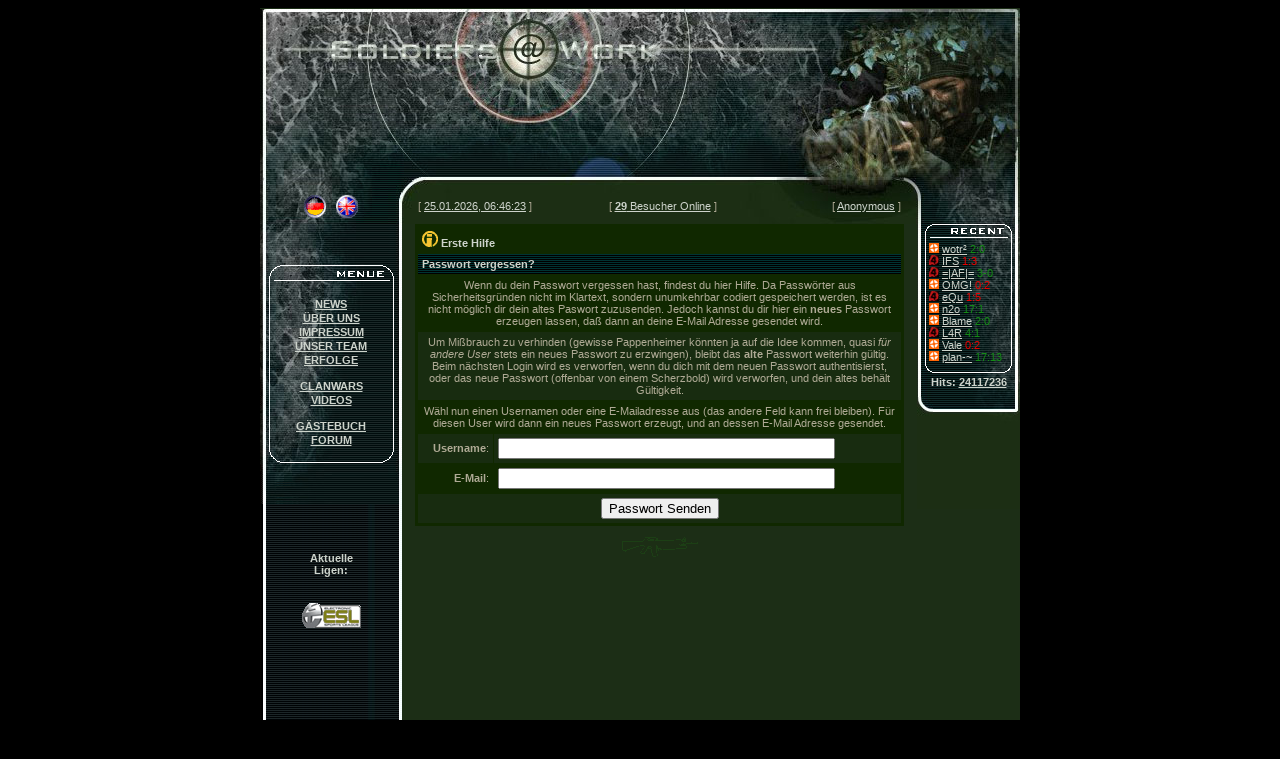

--- FILE ---
content_type: text/html; charset=iso-8859-1
request_url: http://www.saw-clan.com/user.php?action=sendpass
body_size: 15902
content:
<HTML>
<HEAD>
<TITLE>
    Soldiers at Work - Do like the best or die like the rest</TITLE>
<LINK href="_includes/styles.css" type="text/css" rel="stylesheet">
</HEAD>
<BODY bgcolor="#000000">
<TABLE align="center" width="760" bgcolor="#1C2E16" cellpadding="0" cellspacing="0">
    <TR height="1">
        <TD width="142" height="1"><IMG src="_images/1x1_trans.gif" height="1"></TD>
        <TD width="515" height="1"><IMG src="_images/1x1_trans.gif" height="1"></TD>
        <TD width="103" height="1"><IMG src="_images/1x1_trans.gif" height="1"></TD>
    </TR>
    <TR height="215">
        <TD colspan="3" height="215" background="_images/hpbg_oben.jpg">
            <TABLE background="" border="0" cellspacing="0" cellpadding="0" height="215" width="760">
                <TR height="180">
                    <TD width="142" height="180">&nbsp;</TD>
                    <TD width="515" height="180">&nbsp;</TD>
                    <TD width="103" height="180">&nbsp;</TD>
                </TR>
                <TR height="35">
                    <TD align="center" height="35">

            <A href="/user.php?language=gb&action=sendpass"><IMG src="_images/button_de_on.gif" border="0" title="Switch to English" ALT="Switch to English" width="22" height="23"><IMG src="_images/1x1_trans.gif" border="0" width="10" height="2"><IMG src="_images/button_en_off.gif"  border="0" title="Switch to English" ALT="Switch to English" width="22" height="23"></A>                    </TD>
                    <TD height="35">
                        <TABLE width="95%" align="center">
                            <TR>
                                <TD width="34%">[ <A title="Warplaner" href="warplaner.php">25.01.2026, 06:46:23</A> ]</TD>
                                <TD width="33%" align="center">[ <A title="Wer ist online?" href="user.php?action=who"><B>29</B> Besucher Online</A> ]</TD>
                                <TD width="33%" align="right">[ <a href="user.php?action=login">Anonymous</a> ]</TD>

                            </TR>
                        </TABLE>
                    </TD>
                    <TD height="35" align="center">
                                            </TD>
                </TR>
            </TABLE>
         </TD>
    </TR>
    <TR valign="top" align="center">
        <TD background="_images/hp_lmenu_2lines.jpg">
            <TABLE align="center" border="0" cellpadding="0" cellspacing="0" width="142">
                <TR>
                    <TD background="_images/hpbg_ul.jpg" height="280">
                        <TABLE align="center" cellpadding="0" cellspacing="0" width="142">
                            <TR>
                                <TD width="142" align="center"><IMG src="_images/hp_lmenu_top.gif"></TD>
                            </TR>
                            <TR>
                                <TD align="center">
                                    <TABLE width="125"  cellpadding="0" cellspacing="0">
                                        <TR align="center" valign="top">
                                            <TD width="125"  background="_images/hp_lmenu_middle.gif" class="silver">
                                                <!-- Hier das Menï¿½ -->
                                                <BR>
                                                <B><SPAN class="twelve">&nbsp;</SPAN> <A class="menu" href="/">NEWS</A> &nbsp;</B><BR>
                                                <B><SPAN class="twelve">&nbsp;</SPAN> <A class="menu" href="article.php?name=about">&Uuml;BER UNS</A> &nbsp;</B><BR>
                                                <B><SPAN class="twelve">&nbsp;</SPAN> <A class="menu" href="article.php?name=impressum">IMPRESSUM</A> &nbsp;</B><BR>
                                                <B><SPAN class="twelve">&nbsp;</SPAN> <A class="menu" href="members.php">UNSER TEAM</A> &nbsp;</B><BR>
                                                <B><SPAN class="twelve">&nbsp;</SPAN> <A class="menu" href="article.php?name=awards">ERFOLGE</A> &nbsp;</B><BR>
                                                <BR>
                                                <B><SPAN class="twelve">&nbsp;</SPAN> <A class="menu" href="clanwars.php">CLANWARS</A> &nbsp;</B><BR>
                                                <B><SPAN class="twelve">&nbsp;</SPAN> <A class="menu" href="videos.php">VIDEOS</A> &nbsp;</B><BR>
                                                <BR>
                                                <B><SPAN class="twelve">&nbsp;</SPAN> <A class="menu" rel="nofollow" href="guestbook.php">G&Auml;STEBUCH</A> &nbsp;</B><BR>
                                                <B><SPAN class="twelve">&nbsp;</SPAN> <A class="menu" href="forum.php" target="_blank">FORUM</A> &nbsp;</B><BR>

                                                <!-- Ende des Menï¿½ -->
                                            </TD>
                                        </TR>
                                    </TABLE>
                                </TD>
                            </TR>
                            <TR>
                                <TD  align="center"><IMG src="_images/hp_lmenu_bottom.gif"></TD>
                            </TR>
                        </TABLE>
                    </TD>
                </TR>
                <TR>
                    <TD align="center">
                        <!-- UNDER MENU SECTION -->
                        <SPAN class="silver">
                        <BR><br><br><br>
                        <B>Aktuelle<BR>Ligen:</B><BR><BR><BR>
<!-- ESL -->
<a 
	href="http://www.esl.eu/de/team/177935/" 
	target="_blank"><img 
	src="_images/logos/logo_esl.gif" 
	width=88 
	height=31 
	border=0 
	alt="Electronic Sports League"></a>
<br><br><br>
<!-- ETF2L -- deaktiviert by Tass
<a 
	href="http://etf2l.q3f.org/" 
	target="_blank"><img 
	src="_images/members/00007/etf2l.jpg" 
	width=88 
	height=33 
	border=0 
	alt="European Team Fortress 2 League"></a>
<br><br><br>
 -->
<!-- NTFCL  -- deaktiviert by Tass
<a 
	href="http://www.ntfcl.org/" 
	target="_blank"><img 
	src="_images/members/00007/ntfcl_logo.gif" 
	width=88 
	height=33 
	border=0 
	alt="Neoclassic Tactic and Fighting Challenge League"></a>
<br><br><br>
 -->

<br><br><br>
                        <!-- END OF LEAGUES -->
												<BR><BR><BR><BR>
                        </SPAN>
                    </TD>
                </TR>
            </TABLE>
        </TD>

        <!-- CONTENT CELL -->
        <TD width="515" align="center">

        <FORM method="post" action="user.php?action=createpass">
        <TABLE width="95%" border="0" cellspacing="0" cellpadding="2" bgcolor="102800">
            <TR>
                <TD>
                    <TABLE border="0" cellspacing="1" cellpadding="4" width="100%" align="center">
                        <TR bgcolor="#102800">
                            <TD colspan="2" class="silverhead"><IMG src="_images/mods/logo_info.gif" border="0"> Erste Hilfe</TD>
                        </TR>
                        <TR bgcolor="#102800">
                            <TD colspan="2" background="_images/2x2_cellbg.gif" class="silverhead">Passwort vergessen?</TD>
                        </TR>
                        <TR>
                            <TD colspan="2"  align="center">Wenn du dein Passwort vergessen hast, findest du hier Hilfe.
                      Da Passw&ouml;rter aus Sicherheitsgr&uuml;nden nicht im Klartext, sondern unumkehrbar codiert
                      gespeichert werden, ist es nicht m&ouml;glich dir dein altes Paswort zuzusenden. Jedoch kannst du
                      dir hier ein <B>neues</B> Passwort erzeugen lassen, da&szlig; dann an deine E-Mail Adresse
                      gesendet wird.</TD>
                        </TR>
                        <TR>
                            <TD  bgcolor="#182C10"  colspan="2" align="center">Um Mi&szlig;brauch zu verhinden (gewisse Pappenheimer k&ouml;nnten ja auf die Idee kommen, quasi <I>f&uuml;r
                      andere User</I> stets ein neues Passwort zu erzwingen), bleibt das <B>alte</B> Passwort
                      weiterhin g&uuml;ltig. Beim n&auml;chsten Login wird es verworfen, wenn du dich mit dem neuen
                      Passwort authentisierst, oder das neue Passwort (offenbar von einem Scherzbold) wird verworfen,
                      und dein altes beh&auml;lt G&uuml;ltigkeit.</TD>
                        </TR>
                        <TR>
                            <TD colspan="2" align="center">W&auml;hl nun einen Usernamen oder eine E-Mailadresse aus (das andere Feld kann frei bleiben).
                      F&uuml;r diesen User wird dann ein neues Passwort erzeugt, und an dessen E-Mail Adresse gesendet.</TD>
                        </TR>
        <TR>
            <TD bgcolor=#182C10 align="right"><B>Username</B>:<BR></TD><TD bgcolor=#182C10><INPUT type="text" name="nick" value="" maxlength="40" size="40"></TD>
        </TR>
        <TR>
            <TD bgcolor=#102800 align="right"><B>E-Mail</B>:<BR></TD><TD bgcolor=#102800><INPUT type="text" name="" value="" maxlength="40" size="40"></TD>
        </TR>

                        <TR>
                            <TD bgcolor="#182C10" colspan="2"  align="center">
                                <INPUT type="submit" name="submit" value="Passwort Senden">
                            </TD>
                        </TR>
                    </TABLE>
               </TD>
            </TR>
      </TABLE>
      </FORM><p><a href="#TOP"><img src="_images/hp_trenn_gun.gif" width="76" height="20" alt="Nach Oben" title="Nach Oben" border="0"></a></p>
        <!-- CONTENT CELL ENDE-->
        </TD>
        <TD width="103" valign="top">
            <TABLE width="103" height="100" cellpadding="0" cellspacing="0">
                <TR valign="top">
                    <TD width="103" background="_images/hpbg_ur.jpg" height="285">
                        <TABLE width="87" cellpadding="0" cellspacing="0"  align="center">
                            <TR>
                                <TD width="87"><IMG src="_images/hp_rmenu_top.gif"></TD>
                            </TR>
                            <TR>
                                <TD width="87" background="_images/hp_rmenu_middle.gif">
                                    <TABLE width="85" cellpadding="0" cellspacing="0" align="center">
                                        <TR>
                                            <TD><IMG src="_images/1x1_trans.gif" height="3" width="1" border="0"></TD>
                                        </TR>
                                        <TR>
                                            <TD align="left">
                                                &nbsp;<a title="Team Fortress 2 SQUAD" href="clanwars.php?show=list&squad=tf2_squad"><IMG src="_images/mods/tf2_small.gif" border="0" width="10" height="10"></A> <A title="wotr² (Weapons of the Rebellion 2)" href="http://www.clan-wotr.com/" target="_blank">wotr&sup2;</A> <A class="won" href="matchdetails.php?id=1739">2:0</A><BR>
&nbsp;<a title="Left 4 Dead SQUAD" href="clanwars.php?show=list&squad=l4d"><IMG src="_images/mods/l4d.gif" border="0" width="10" height="10"></A> <A title="IFS (Italian Forgotten Survivors)" href="http://italianforgottensurvivors.forumfree.net/" target="_blank">IFS</A> <A class="lost" href="matchdetails.php?id=1730">1:3</A><BR>
&nbsp;<a title="Left 4 Dead SQUAD" href="clanwars.php?show=list&squad=l4d"><IMG src="_images/mods/l4d.gif" border="0" width="10" height="10"></A> <A title="=|AF|= (All games fun)" href="http://www.esl.eu/eu/l4d/4on4/ladder/team/3932243" target="_blank">=|AF|=</A> <A class="won" href="matchdetails.php?id=1722">3-0</A><BR>
&nbsp;<a title="Team Fortress 2 SQUAD" href="clanwars.php?show=list&squad=tf2_squad"><IMG src="_images/mods/tf2_small.gif" border="0" width="10" height="10"></A> <A title="OMG! (Oh My God It Is)" href="http://etf2l.org/teams/243/" target="_blank">OMG!</A> <A class="lost" href="matchdetails.php?id=1690">0:2</A><BR>
&nbsp;<a title="Left 4 Dead SQUAD" href="clanwars.php?show=list&squad=l4d"><IMG src="_images/mods/l4d.gif" border="0" width="10" height="10"></A> <A title="eQu (eQuivalent)" href="http://www.my-out.de.vu/" target="_blank">eQu</A> <A class="lost" href="matchdetails.php?id=1728">1:5</A><BR>
&nbsp;<a title="Team Fortress 2 SQUAD" href="clanwars.php?show=list&squad=tf2_squad"><IMG src="_images/mods/tf2_small.gif" border="0" width="10" height="10"></A> <A title="n2o (n2o-gaming.de)" href="http://www.n2o-gaming.de/news/" target="_blank">n2o</A> <A class="won" href="matchdetails.php?id=1735">17:1</A><BR>
&nbsp;<a title="Team Fortress 2 SQUAD" href="clanwars.php?show=list&squad=tf2_squad"><IMG src="_images/mods/tf2_small.gif" border="0" width="10" height="10"></A> <A title="Blame (Blame)" href="http://blame.digitalcreation.se/" target="_blank">Blame</A> <A class="won" href="matchdetails.php?id=1725">2:0</A><BR>
&nbsp;<a title="Left 4 Dead SQUAD" href="clanwars.php?show=list&squad=l4d"><IMG src="_images/mods/l4d.gif" border="0" width="10" height="10"></A> <A title="L4R (Left 4 Random)" href="http://www.esl.eu/eu/l4d/4on4/ladder/team/3956068/" target="_blank">L4R</A> <A class="won" href="matchdetails.php?id=1734">4:1</A><BR>
&nbsp;<a title="Team Fortress 2 SQUAD" href="clanwars.php?show=list&squad=tf2_squad"><IMG src="_images/mods/tf2_small.gif" border="0" width="10" height="10"></A> <A title="Vale (Vale)" href="http://files.wow-tactics.de/" target="_blank">Vale</A> <A class="lost" href="matchdetails.php?id=1700">0:2</A><BR>
&nbsp;<a title="Team Fortress 2 SQUAD" href="clanwars.php?show=list&squad=tf2_squad"><IMG src="_images/mods/tf2_small.gif" border="0" width="10" height="10"></A> <A title="plan-B (plan-B)" href="http://www.plan-b.at" target="_blank">plan-~</A> <A class="won" href="matchdetails.php?id=1726">17:13</A>                                            </TD>
                                        </TR>
                                    </TABLE>
                                </TD>
                            </TR>
                            <TR>
                                <TD align="center"><IMG src="_images/hp_rmenu_bottom.gif"></TD>
                            </TR>
                            <TR>
                                <TD><IMG src="_images/1x1_trans.gif" height="3" width="1" border="0"></TD>
                            </TR>
                            <TR>
                                <TD align="center">
                                    <B><SPAN class="silver">
                                    Hits:&nbsp;<A title="Statistik" href="site.php">24117236</A>
                                    </span></B>
                                </TD>
                            </TR>
                            <TR>
                                <TD align="center">
                                    <BR><BR>
                                    &nbsp;
                                </TD>
                            </TR>
                        </TABLE>
                    </TD>
                </TR>
            </TABLE>
        </TD>
    </TR>

    <TR>
        <TD><img src="_images/hp_lmenu_unten.jpg"></TD>
        <TD align="right" colspan="2">
		<font color="#1C3F15">v4.115 (c) 2001-2006 (20.2)</font>
</TD>
    </TR>
</TABLE>

<script type="text/javascript">
var gaJsHost = (("https:" == document.location.protocol) ? "https://ssl." : "http://www.");
document.write(unescape("%3Cscript src='" + gaJsHost + "google-analytics.com/ga.js' type='text/javascript'%3E%3C/script%3E"));
</script>
<script type="text/javascript">
try {
var pageTracker = _gat._getTracker("UA-1500753-1");
pageTracker._trackPageview();
} catch(err) {}</script>
</BODY>
</HTML>



--- FILE ---
content_type: text/css
request_url: http://www.saw-clan.com/_includes/styles.css
body_size: 7573
content:
BODY, TD {
	font-size : 11px;
	color : #323B2E;
	font-family : tahoma,arial,geneva,sans-serif;
}

A:link      { font-size : 11px; text-decoration: underline; color: #CDD3CB;}
A:visited   { font-size : 11px; text-decoration: underline; color: #CDD3CB;}
A:active    { font-size : 11px; text-decoration: underline; color: #CDD3CB;}
A:hover     { font-size : 11px; text-decoration: underline; color: #AFAA95;}
A:hover     { font-size : 11px; text-decoration: overline;  color: #AFAA95;}

A.comment:link      { font-size : 11px; text-decoration: underline; color: #CDD3CB;}
A.comment:visited   { font-size : 11px; text-decoration: underline; color: #AFAA95;}
A.comment:active    { font-size : 11px; text-decoration: underline; color: #CDD3CB;}
A.comment:hover     { font-size : 11px; text-decoration: underline; color: #AFAA95;}
A.comment:hover     { font-size : 11px; text-decoration: overline;  color: #AFAA95;}

A.menu:link      { font-weight : bold; font-size : 11px; text-decoration: underline; color: #CDD3CB;}
A.menu:visited   { font-weight : bold; font-size : 11px; text-decoration: underline; color: #CDD3CB;}
A.menu:active    { font-weight : bold; font-size : 11px; text-decoration: underline; color: #CDD3CB;}
A.menu:hover     { font-weight : bold; font-size : 12px; text-decoration: underline; color: #FFFFFF;}
A.menu:hover     { font-weight : bold; font-size : 12px; text-decoration: overline;  color: #FFFFFF;}

A.white:link      { font-size : 11px; text-decoration: none; color: #CDD3CB;}
A.white:visited   { font-size : 11px; text-decoration: none; color: #CDD3CB;}
A.white:active    { font-size : 11px; text-decoration: none; color: #CDD3CB;}
A.white:hover     { font-size : 12px; text-decoration: underline; color: #FFFFFF;}
A.white:hover     { font-size : 12px; text-decoration: overline;  color: #FFFFFF;}

A.decent:link      { font-size : 11px; text-decoration: none; color: #AFAA95;}
A.decent:visited   { font-size : 11px; text-decoration: none; color: #AFAA95;}
A.decent:active    { font-size : 11px; text-decoration: none; color: #AFAA95;}
A.decent:hover     { font-size : 12px; text-decoration: underline; color: #CDD3CB;}
A.decent:hover     { font-size : 12px; text-decoration: overline;  color: #CDD3CB;}

A.small:link      { font-size : 09px; text-decoration: none; color: #CDD3CB;}
A.small:visited   { font-size : 09px; text-decoration: none; color: #CDD3CB;}
A.small:active    { font-size : 09px; text-decoration: none; color: #CDD3CB;}
A.small:hover     { font-size : 09px; text-decoration: underline; color: #FFFFFF;}
A.small:hover     { font-size : 09px; text-decoration: overline;  color: #FFFFFF;}

A.won:link      { font-size : 11px; text-decoration: none; color: #148C16;}
A.won:visited   { font-size : 11px; text-decoration: none; color: #148C16;}
A.won:active    { font-size : 11px; text-decoration: none; color: #148C16;}
A.won:hover     { font-size : 11px; text-decoration: underline; color: #14BB16;}
A.won:hover     { font-size : 11px; text-decoration: overline;  color: #14BB16;}

A.lost:link      { font-size : 11px; text-decoration: none; color: #E50000;}
A.lost:visited   { font-size : 11px; text-decoration: none; color: #E50000;}
A.lost:active    { font-size : 11px; text-decoration: none; color: #E50000;}
A.lost:hover     { font-size : 11px; text-decoration: underline; color: #FF0000;}
A.lost:hover     { font-size : 11px; text-decoration: overline;  color: #FF0000;}

A.drawn:link      { font-size : 11px; text-decoration: none; color: #AFAA95;}
A.drawn:visited   { font-size : 11px; text-decoration: none; color: #AFAA95;}
A.drawn:active    { font-size : 11px; text-decoration: none; color: #AFAA95;}
A.drawn:hover     { font-size : 11px; text-decoration: underline; color: #CDD3CB;}
A.drawn:hover     { font-size : 11px; text-decoration: overline;  color: #CDD3CB;}

A.copyright:link      { font-size : 11px; text-decoration: none; color: #001100;}
A.copyright:visited   { font-size : 11px; text-decoration: none; color: #001100;}
A.copyright:active    { font-size : 11px; text-decoration: none; color: #001100;}
A.copyright:hover     { font-size : 11px; text-decoration: underline; color: #182C10;}
A.copyright:hover     { font-size : 11px; text-decoration: overline;  color: #182C10;}

TR.h1   { background-color:#1C2E14; color:#AFAA95; font-weight:bold; font-size:20px; border:0px }
TR.odd  { background-color:#1C2E14; color:#AFAA95; border:0px; font-size : 11px;}
TR.even { background-color:#1C2E14; color:#AFAA95; border:0px; font-size : 11px;}
A.norm  { font-size : 18px; text-decoration: none;  color: #AFAA95;}

H1 {
        font-size : 16px;
        font-weight : bold;
        color : #999F97;
        font-family : tahoma,arial,geneva,sans-serif;
}


TD {
	font-size : 11px;
	color : #AFAA95;
	font-family : tahoma,arial,geneva,sans-serif;
        text-decoration: none;
}
.big {
	font-size : 12px;
	color : #AFAA95;
	font-family : tahoma,arial,geneva,sans-serif;
    text-decoration: none;
}

.small {
	font-size : 09px;
	color : #AFAA95;
	font-family : tahoma,arial,geneva,sans-serif;
    text-decoration: none;
}

.smallwhite {
	font-size : 09px;
	color : #CDD3CB;
	font-family : tahoma,arial,geneva,sans-serif;
    text-decoration: none;
}

.head {
	font-size : 11px;
	font-weight : bold;
	color : #CDD3CB;
	font-family : tahoma,arial,geneva,sans-serif;
    text-decoration: none;
}

.input  {
        font-size : 9px;
        color : #000000;
        font-family : tahoma,arial,geneva,sans-serif;
}

.silvernotbold {
	font-size : 11px;
	color : #CDD3CB;
	font-family : tahoma,arial,geneva,sans-serif;
}

.silver {
	font-size : 11px;
	color : #CDD3CB;
	font-family : tahoma,arial,geneva,sans-serif;
}

.twelve {
	font-size : 12px;
	color : #CDD3CB;
	font-family : tahoma,arial,geneva,sans-serif;
}

.silverhead {
	font-size : 11px;
	font-weight : bold;
	color : #CDD3CB;
	font-family : tahoma,arial,geneva,sans-serif;
    text-decoration: none;
}

.silverhead:hover {
	font-size : 11px;
	font-weight : bold;
	color : #FFFFFF;
	font-family : tahoma,arial,geneva,sans-serif;
    text-decoration: underline, overline;
}

.white {
	font-size : 11px;
	color : #FFFFFF;
	font-family : tahoma,arial,geneva,sans-serif;
    text-decoration: none;
}

.norm {
	font-size : 11px;
	font-weight : normal;
	color : #AFAA95;
	font-family : tahoma,arial,geneva,sans-serif;
    text-decoration: none;
}

.dezent {
	font-size : 11px;
	color : #183C10;
	font-family : tahoma,arial,geneva,sans-serif;
    text-decoration: none;
}

.normbold {
	font-size : 11px;
	font-weight : bold;
	color : #AFAA95;
	font-family : tahoma,arial,geneva,sans-serif;
        text-decoration: none;
}

.friendly {
	font-size : 11px;
	color : #148C16;
	font-family : tahoma,arial,geneva,sans-serif;
}
.angry {
	font-size : 11px;
	color : #E50000;
	font-family : tahoma,arial,geneva,sans-serif;
}
.allied {
	font-size : 11px;
        font-weight : bold;
	color : #04CF12;
	font-family : tahoma,arial,geneva,sans-serif;
}
.hostile {
	font-size : 11px;
  font-weight : bold;
	color : #E50000;
	font-family : tahoma,arial,geneva,sans-serif;
}

.loss {
	font-size : 11px;
	color : #E50000;
	font-family : tahoma,arial,geneva,sans-serif;
}

.win {
	font-size : 11px;
	color : #148C16;
	font-family : tahoma,arial,geneva,sans-serif;
}
.comments {
	font-size : 9px;
	color : #AFAA95;
	font-family : tahoma,arial,geneva,sans-serif;
        text-decoration: none;
}

.info {
	font-size :11px;
	color : #CCCCCC;
	font-family : tahoma,arial,geneva,sans-serif;
}

.copyright {
	font-size : 11px;
	color : #001100;
	font-family : tahoma,arial,geneva,sans-serif;
}
